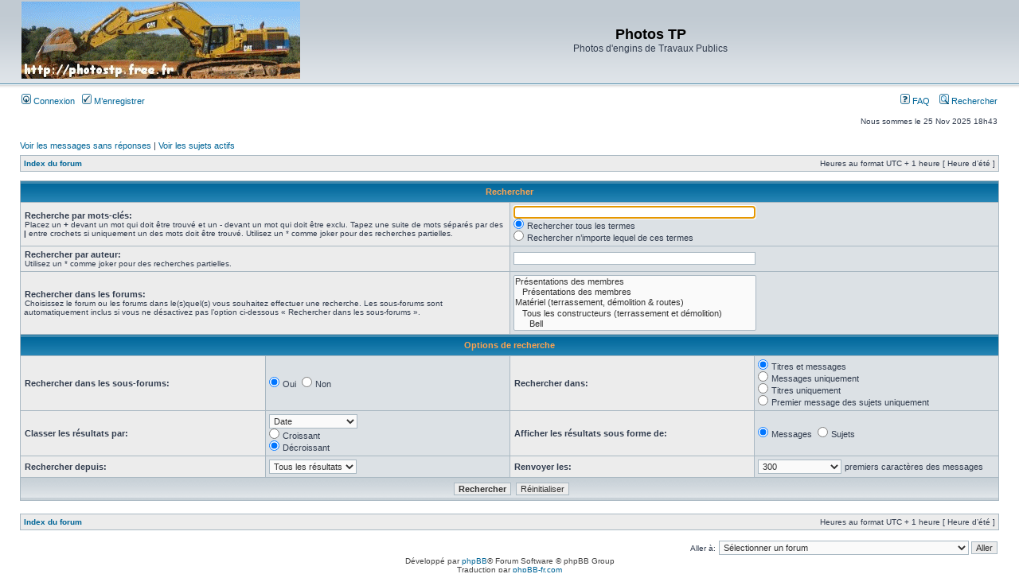

--- FILE ---
content_type: text/html; charset=UTF-8
request_url: http://photostp.free.fr/phpbb/search.php?sid=34c2c733d49877f41e89655c247550f6
body_size: 24798
content:
<!DOCTYPE html PUBLIC "-//W3C//DTD XHTML 1.0 Transitional//EN" "http://www.w3.org/TR/xhtml1/DTD/xhtml1-transitional.dtd">
<html xmlns="http://www.w3.org/1999/xhtml" dir="ltr" lang="fr" xml:lang="fr">
<head>

<meta http-equiv="content-type" content="text/html; charset=UTF-8" />
<meta http-equiv="content-language" content="fr" />
<meta http-equiv="content-style-type" content="text/css" />
<meta http-equiv="imagetoolbar" content="no" />
<meta name="resource-type" content="document" />
<meta name="distribution" content="global" />
<meta name="keywords" content="" />
<meta name="description" content="" />

<title>Photos TP &bull; Rechercher</title>



<link rel="stylesheet" href="./styles/subsilver2/theme/stylesheet.css" type="text/css" />

<script type="text/javascript">
// <![CDATA[


function popup(url, width, height, name)
{
	if (!name)
	{
		name = '_popup';
	}

	window.open(url.replace(/&amp;/g, '&'), name, 'height=' + height + ',resizable=yes,scrollbars=yes,width=' + width);
	return false;
}

function jumpto()
{
	var page = prompt('Entrer le numéro de page où vous souhaitez aller.:', '');
	var per_page = '';
	var base_url = '';

	if (page !== null && !isNaN(page) && page == Math.floor(page) && page > 0)
	{
		if (base_url.indexOf('?') == -1)
		{
			document.location.href = base_url + '?start=' + ((page - 1) * per_page);
		}
		else
		{
			document.location.href = base_url.replace(/&amp;/g, '&') + '&start=' + ((page - 1) * per_page);
		}
	}
}

/**
* Find a member
*/
function find_username(url)
{
	popup(url, 760, 570, '_usersearch');
	return false;
}

/**
* Mark/unmark checklist
* id = ID of parent container, name = name prefix, state = state [true/false]
*/
function marklist(id, name, state)
{
	var parent = document.getElementById(id);
	if (!parent)
	{
		eval('parent = document.' + id);
	}

	if (!parent)
	{
		return;
	}

	var rb = parent.getElementsByTagName('input');
	
	for (var r = 0; r < rb.length; r++)
	{
		if (rb[r].name.substr(0, name.length) == name)
		{
			rb[r].checked = state;
		}
	}
}



// ]]>
</script>
</head>
<body class="ltr">

<a name="top"></a>

<div id="wrapheader">

	<div id="logodesc">
		<table width="100%" cellspacing="0">
		<tr>
			<td><a href="./index.php?sid=f650064ce9bbfe5c6cebd3a25c715b1c"><img src="./styles/subsilver2/imageset/site_logo.gif" width="350" height="97" alt="" title="" /></a></td>
			<td width="100%" align="center"><h1>Photos TP</h1><span class="gen">Photos d'engins de Travaux Publics</span></td>
		</tr>
		</table>
	</div>

	<div id="menubar">
		<table width="100%" cellspacing="0">
		<tr>
			<td class="genmed">
				<a href="./ucp.php?mode=login&amp;sid=f650064ce9bbfe5c6cebd3a25c715b1c"><img src="./styles/subsilver2/theme/images/icon_mini_login.gif" width="12" height="13" alt="*" /> Connexion</a>&nbsp; &nbsp;<a href="./ucp.php?mode=register&amp;sid=f650064ce9bbfe5c6cebd3a25c715b1c"><img src="./styles/subsilver2/theme/images/icon_mini_register.gif" width="12" height="13" alt="*" /> M’enregistrer</a>
					
			</td>
			<td class="genmed" align="right">
				<a href="./faq.php?sid=f650064ce9bbfe5c6cebd3a25c715b1c"><img src="./styles/subsilver2/theme/images/icon_mini_faq.gif" width="12" height="13" alt="*" /> FAQ</a>
				&nbsp; &nbsp;<a href="./search.php?sid=f650064ce9bbfe5c6cebd3a25c715b1c"><img src="./styles/subsilver2/theme/images/icon_mini_search.gif" width="12" height="13" alt="*" /> Rechercher</a>
			</td>
		</tr>
		</table>
	</div>

	<div id="datebar">
		<table width="100%" cellspacing="0">
		<tr>
			<td class="gensmall"></td>
			<td class="gensmall" align="right">Nous sommes le 25 Nov 2025 18h43<br /></td>
		</tr>
		</table>
	</div>

</div>

<div id="wrapcentre">

	
	<p class="searchbar">
		<span style="float: left;"><a href="./search.php?search_id=unanswered&amp;sid=f650064ce9bbfe5c6cebd3a25c715b1c">Voir les messages sans réponses</a> | <a href="./search.php?search_id=active_topics&amp;sid=f650064ce9bbfe5c6cebd3a25c715b1c">Voir les sujets actifs</a></span>
		
	</p>
	

	<br style="clear: both;" />

	<table class="tablebg" width="100%" cellspacing="1" cellpadding="0" style="margin-top: 5px;">
	<tr>
		<td class="row1">
			<p class="breadcrumbs"><a href="./index.php?sid=f650064ce9bbfe5c6cebd3a25c715b1c">Index du forum</a></p>
			<p class="datetime">Heures au format UTC + 1 heure [ Heure d’été ]</p>
		</td>
	</tr>
	</table>

	<br />

<div id="pagecontent">

	<form method="get" action="./search.php">
	
	<table class="tablebg" width="100%" cellspacing="1">
	<tr>
		<th colspan="4">Rechercher</th>
	</tr>
	<tr>
		<td class="row1" colspan="2" width="50%"><b class="genmed">Recherche par mots-clés: </b><br /><span class="gensmall">Placez un <strong>+</strong> devant un mot qui doit être trouvé et un <strong>-</strong> devant un mot qui doit être exclu. Tapez une suite de mots séparés par des <strong>|</strong> entre crochets si uniquement un des mots doit être trouvé. Utilisez un * comme joker pour des recherches partielles.</span></td>
		<td class="row2" colspan="2" valign="top"><input type="text" style="width: 300px" class="post" name="keywords" size="30" /><br /><input type="radio" class="radio" name="terms" value="all" checked="checked" /> <span class="genmed">Rechercher tous les termes</span><br /><input type="radio" class="radio" name="terms" value="any" /> <span class="genmed">Rechercher n’importe lequel de ces termes</span></td>
	</tr>
	<tr>
		<td class="row1" colspan="2"><b class="genmed">Rechercher par auteur:</b><br /><span class="gensmall">Utilisez un * comme joker pour des recherches partielles.</span></td>
		<td class="row2" colspan="2" valign="middle"><input type="text" style="width: 300px" class="post" name="author" size="30" /></td>
	</tr>
	<tr>
		<td class="row1" colspan="2"><b class="genmed">Rechercher dans les forums: </b><br /><span class="gensmall">Choisissez le forum ou les forums dans le(s)quel(s) vous souhaitez effectuer une recherche. Les sous-forums sont automatiquement inclus si vous ne désactivez pas l’option ci-dessous « Rechercher dans les sous-forums ».</span></td>
		<td class="row2" colspan="2"><select name="fid[]" multiple="multiple" size="5"><option value="107">Présentations des membres</option><option value="108">&nbsp; &nbsp;Présentations des membres</option><option value="12">Matériel (terrassement, démolition &amp; routes)</option><option value="13">&nbsp; &nbsp;Tous les constructeurs (terrassement et démolition)</option><option value="19">&nbsp; &nbsp;&nbsp; &nbsp;Bell</option><option value="14">&nbsp; &nbsp;&nbsp; &nbsp;Caterpillar</option><option value="15">&nbsp; &nbsp;&nbsp; &nbsp;CNH (Case New-Holland)</option><option value="16">&nbsp; &nbsp;&nbsp; &nbsp;Daewoo Doosan</option><option value="113">&nbsp; &nbsp;&nbsp; &nbsp;Demag</option><option value="17">&nbsp; &nbsp;&nbsp; &nbsp;Hitachi</option><option value="18">&nbsp; &nbsp;&nbsp; &nbsp;Hyundai</option><option value="20">&nbsp; &nbsp;&nbsp; &nbsp;JCB</option><option value="78">&nbsp; &nbsp;&nbsp; &nbsp;John Deere</option><option value="114">&nbsp; &nbsp;&nbsp; &nbsp;Kobelco</option><option value="21">&nbsp; &nbsp;&nbsp; &nbsp;Komatsu</option><option value="22">&nbsp; &nbsp;&nbsp; &nbsp;Liebherr</option><option value="25">&nbsp; &nbsp;&nbsp; &nbsp;Poclain</option><option value="109">&nbsp; &nbsp;&nbsp; &nbsp;Sandvik</option><option value="23">&nbsp; &nbsp;&nbsp; &nbsp;Terex et O&amp;K</option><option value="24">&nbsp; &nbsp;&nbsp; &nbsp;Volvo</option><option value="26">&nbsp; &nbsp;Matériel routier et de traitement de sols</option><option value="42">&nbsp; &nbsp;Petits matériels</option><option value="43">&nbsp; &nbsp;Autres matériels</option><option value="27">&nbsp; &nbsp;Accessoires &amp; équipements</option><option value="28">&nbsp; &nbsp;Discussions générales, Manifestations &amp; Salons</option><option value="29">&nbsp; &nbsp;Technique, mécanique</option><option value="30">Chantiers &amp; Entreprises (terrassement, démolition &amp; routes)</option><option value="8">&nbsp; &nbsp;Chantiers routiers</option><option value="54">&nbsp; &nbsp;Lignes à Grande Vitesse</option><option value="100">&nbsp; &nbsp;&nbsp; &nbsp;LGV Est</option><option value="101">&nbsp; &nbsp;&nbsp; &nbsp;LGV Sud Europe Atlantique (Tours - Bordeaux)</option><option value="102">&nbsp; &nbsp;&nbsp; &nbsp;LGV Bretagne - Pays de la Loire (Le Mans - Rennes)</option><option value="103">&nbsp; &nbsp;&nbsp; &nbsp;LGV Rhin - Rhône</option><option value="104">&nbsp; &nbsp;&nbsp; &nbsp;LGV Languedoc-Roussillon (Nîmes - Montpellier)</option><option value="56">&nbsp; &nbsp;Barrages &amp; Retenues collinaires</option><option value="55">&nbsp; &nbsp;Plates-formes, Parkings, CET...</option><option value="58">&nbsp; &nbsp;Canaux, Extensions de ports, Curages...</option><option value="57">&nbsp; &nbsp;Démolition</option><option value="4">&nbsp; &nbsp;Autres chantiers</option><option value="9">&nbsp; &nbsp;Entreprises</option><option value="65">&nbsp; &nbsp;&nbsp; &nbsp;Entreprises nationales</option><option value="66">&nbsp; &nbsp;&nbsp; &nbsp;Alsace/Lorraine</option><option value="67">&nbsp; &nbsp;&nbsp; &nbsp;Aquitaine/Midi-Pyrénées/Languedoc-Roussillon</option><option value="68">&nbsp; &nbsp;&nbsp; &nbsp;Auvergne/Limousin/Poitou-Charentes</option><option value="69">&nbsp; &nbsp;&nbsp; &nbsp;Bourgogne/Franche-Comté</option><option value="70">&nbsp; &nbsp;&nbsp; &nbsp;Bretagne/Pays de la Loire</option><option value="71">&nbsp; &nbsp;&nbsp; &nbsp;Centre/Ile-de-France/Haute et Basse Normandie</option><option value="72">&nbsp; &nbsp;&nbsp; &nbsp;Champagne-Ardenne/Nord-Pas-de-Calais/Picardie</option><option value="77">&nbsp; &nbsp;&nbsp; &nbsp;Provence-Alpes-Côte-d'Azur</option><option value="73">&nbsp; &nbsp;&nbsp; &nbsp;Rhône-Alpes</option><option value="99">&nbsp; &nbsp;&nbsp; &nbsp;Outre-Mer</option><option value="74">&nbsp; &nbsp;&nbsp; &nbsp;Loueurs, concessionnaires...</option><option value="75">&nbsp; &nbsp;&nbsp; &nbsp;A l'étranger</option><option value="76">&nbsp; &nbsp;&nbsp; &nbsp;Entreprises disparues ou rachetées</option><option value="59">&nbsp; &nbsp;Techniques</option><option value="79">&nbsp; &nbsp;À l'étranger et Outre-Mer</option><option value="84">Mines, carrières et gravières</option><option value="85">&nbsp; &nbsp;Mines</option><option value="88">&nbsp; &nbsp;&nbsp; &nbsp;Mines à ciel ouvert</option><option value="89">&nbsp; &nbsp;&nbsp; &nbsp;Mines souterraines</option><option value="86">&nbsp; &nbsp;Carrières</option><option value="87">&nbsp; &nbsp;Gravières et sablières</option><option value="38">Transport, Levage &amp; Autres activités</option><option value="6">&nbsp; &nbsp;Camions et Transport</option><option value="90">&nbsp; &nbsp;&nbsp; &nbsp;Transports exceptionnels TP</option><option value="91">&nbsp; &nbsp;&nbsp; &nbsp;Transports exceptionnels matériels divers</option><option value="92">&nbsp; &nbsp;&nbsp; &nbsp;Transports exceptionnels éoliennes</option><option value="97">&nbsp; &nbsp;&nbsp; &nbsp;Camions européens</option><option value="95">&nbsp; &nbsp;&nbsp; &nbsp;Camions de chantiers</option><option value="96">&nbsp; &nbsp;&nbsp; &nbsp;Camions spéciaux</option><option value="93">&nbsp; &nbsp;&nbsp; &nbsp;Camions US et australiens</option><option value="94">&nbsp; &nbsp;&nbsp; &nbsp;Réglementation et questions diverses</option><option value="39">&nbsp; &nbsp;Levage</option><option value="80">&nbsp; &nbsp;Travaux forestiers</option><option value="81">&nbsp; &nbsp;Recherche pétrolière, pipe-line, gazoduc...</option><option value="82">&nbsp; &nbsp;Fondations spéciales</option><option value="41">&nbsp; &nbsp;Divers</option><option value="98">&nbsp; &nbsp;Génie civil</option><option value="31">Modèles réduits</option><option value="36">&nbsp; &nbsp;Tous les modèles</option><option value="34">&nbsp; &nbsp;Achats/Ventes</option><option value="53">&nbsp; &nbsp;Miniaturisme 1/87ème</option><option value="33">&nbsp; &nbsp;Réalisations et collections personnelles &amp; Dioramas</option><option value="46">&nbsp; &nbsp;&nbsp; &nbsp;Réalisations et collections personnelles</option><option value="47">&nbsp; &nbsp;&nbsp; &nbsp;Dioramas</option><option value="35">&nbsp; &nbsp;Trucs &amp; Astuces</option><option value="37">&nbsp; &nbsp;Expositions, Manifestations &amp; Bourses</option><option value="61">&nbsp; &nbsp;Diverses questions sur les métiers des TP</option></select></td>
	</tr>
	<tr>
		<th colspan="4">Options de recherche</th>
	</tr>
	<tr>
		<td class="row1" width="25%" nowrap="nowrap"><b class="genmed">Rechercher dans les sous-forums: </b></td>
		<td class="row2" width="25%" nowrap="nowrap"><input type="radio" class="radio" name="sc" value="1" checked="checked" /> <span class="genmed">Oui</span>&nbsp;&nbsp;<input type="radio" class="radio" name="sc" value="0" /> <span class="genmed">Non</span></td>
		<td class="row1" width="25%" nowrap="nowrap"><b class="genmed">Rechercher dans: </b></td>
		<td class="row2" width="25%" nowrap="nowrap"><input type="radio" class="radio" name="sf" value="all" checked="checked" /> <span class="genmed">Titres et messages</span><br /><input type="radio" class="radio" name="sf" value="msgonly" /> <span class="genmed">Messages uniquement</span> <br /><input type="radio" class="radio" name="sf" value="titleonly" /> <span class="genmed">Titres uniquement</span> <br /><input type="radio" class="radio" name="sf" value="firstpost" /> <span class="genmed">Premier message des sujets uniquement</span></td>
	</tr>
	<tr>
		<td class="row1"><b class="genmed">Classer les résultats par: </b></td>
		<td class="row2" nowrap="nowrap"><select name="sk" id="sk"><option value="a">Auteur</option><option value="t" selected="selected">Date</option><option value="f">Forum</option><option value="i">Titre du sujet</option><option value="s">Sujet du message</option></select><br /><input type="radio" class="radio" name="sd" value="a" /> <span class="genmed">Croissant</span><br /><input type="radio" class="radio" name="sd" value="d" checked="checked" /> <span class="genmed">Décroissant</span></td>
		<td class="row1" nowrap="nowrap"><b class="genmed">Afficher les résultats sous forme de: </b></td>
		<td class="row2" nowrap="nowrap"><input type="radio" class="radio" name="sr" value="posts" checked="checked" /> <span class="genmed">Messages</span>&nbsp;&nbsp;<input type="radio" class="radio" name="sr" value="topics" /> <span class="genmed">Sujets</span></td>
	</tr>
	<tr>
		<td class="row1" width="25%"><b class="genmed">Rechercher depuis: </b></td>
		<td class="row2" width="25%" nowrap="nowrap"><select name="st" id="st"><option value="0" selected="selected">Tous les résultats</option><option value="1">1 jour</option><option value="7">7 jours</option><option value="14">2 semaines</option><option value="30">1 mois</option><option value="90">3 mois</option><option value="180">6 mois</option><option value="365">1 an</option></select></td>
		<td class="row1" nowrap="nowrap"><b class="genmed">Renvoyer les: </b></td>
		<td class="row2" nowrap="nowrap"><select name="ch"><option value="-1">Tous disponibles</option><option value="0">0</option><option value="25">25</option><option value="50">50</option><option value="100">100</option><option value="200">200</option><option value="300" selected="selected">300</option><option value="400">400</option><option value="500">500</option><option value="600">600</option><option value="700">700</option><option value="800">800</option><option value="900">900</option><option value="1000">1000</option></select> <span class="genmed">premiers caractères des messages</span></td>
	</tr>
	<tr>
		<td class="cat" colspan="4" align="center"><input type="hidden" name="t" value="0" />
<input type="hidden" name="sid" value="f650064ce9bbfe5c6cebd3a25c715b1c" />
<input class="btnmain" name="submit" type="submit" value="Rechercher" />&nbsp;&nbsp;<input class="btnlite" type="reset" value="Réinitialiser" /></td>
	</tr>
	</table>
	
	</form>

	<br clear="all" />

	

	</div>

	<table class="tablebg" width="100%" cellspacing="1" cellpadding="0" style="margin-top: 5px;">
	<tr>
		<td class="row1">
			<p class="breadcrumbs"><a href="./index.php?sid=f650064ce9bbfe5c6cebd3a25c715b1c">Index du forum</a></p>
			<p class="datetime">Heures au format UTC + 1 heure [ Heure d’été ]</p>
		</td>
	</tr>
	</table>

	<br clear="all" />

	<div align="right">
	<form method="post" name="jumpbox" action="./viewforum.php?sid=f650064ce9bbfe5c6cebd3a25c715b1c" onsubmit="if(document.jumpbox.f.value == -1){return false;}">

	<table cellspacing="0" cellpadding="0" border="0">
	<tr>
		<td nowrap="nowrap"><span class="gensmall">Aller à:</span>&nbsp;<select name="f" onchange="if(this.options[this.selectedIndex].value != -1){ document.forms['jumpbox'].submit() }">

		
			<option value="-1">Sélectionner un forum</option>
		<option value="-1">------------------</option>
			<option value="107">Présentations des membres</option>
		
			<option value="108">&nbsp; &nbsp;Présentations des membres</option>
		
			<option value="12">Matériel (terrassement, démolition &amp; routes)</option>
		
			<option value="13">&nbsp; &nbsp;Tous les constructeurs (terrassement et démolition)</option>
		
			<option value="19">&nbsp; &nbsp;&nbsp; &nbsp;Bell</option>
		
			<option value="14">&nbsp; &nbsp;&nbsp; &nbsp;Caterpillar</option>
		
			<option value="15">&nbsp; &nbsp;&nbsp; &nbsp;CNH (Case New-Holland)</option>
		
			<option value="16">&nbsp; &nbsp;&nbsp; &nbsp;Daewoo Doosan</option>
		
			<option value="113">&nbsp; &nbsp;&nbsp; &nbsp;Demag</option>
		
			<option value="17">&nbsp; &nbsp;&nbsp; &nbsp;Hitachi</option>
		
			<option value="18">&nbsp; &nbsp;&nbsp; &nbsp;Hyundai</option>
		
			<option value="20">&nbsp; &nbsp;&nbsp; &nbsp;JCB</option>
		
			<option value="78">&nbsp; &nbsp;&nbsp; &nbsp;John Deere</option>
		
			<option value="114">&nbsp; &nbsp;&nbsp; &nbsp;Kobelco</option>
		
			<option value="21">&nbsp; &nbsp;&nbsp; &nbsp;Komatsu</option>
		
			<option value="22">&nbsp; &nbsp;&nbsp; &nbsp;Liebherr</option>
		
			<option value="25">&nbsp; &nbsp;&nbsp; &nbsp;Poclain</option>
		
			<option value="109">&nbsp; &nbsp;&nbsp; &nbsp;Sandvik</option>
		
			<option value="23">&nbsp; &nbsp;&nbsp; &nbsp;Terex et O&amp;K</option>
		
			<option value="24">&nbsp; &nbsp;&nbsp; &nbsp;Volvo</option>
		
			<option value="26">&nbsp; &nbsp;Matériel routier et de traitement de sols</option>
		
			<option value="42">&nbsp; &nbsp;Petits matériels</option>
		
			<option value="43">&nbsp; &nbsp;Autres matériels</option>
		
			<option value="27">&nbsp; &nbsp;Accessoires &amp; équipements</option>
		
			<option value="28">&nbsp; &nbsp;Discussions générales, Manifestations &amp; Salons</option>
		
			<option value="29">&nbsp; &nbsp;Technique, mécanique</option>
		
			<option value="30">Chantiers &amp; Entreprises (terrassement, démolition &amp; routes)</option>
		
			<option value="8">&nbsp; &nbsp;Chantiers routiers</option>
		
			<option value="54">&nbsp; &nbsp;Lignes à Grande Vitesse</option>
		
			<option value="100">&nbsp; &nbsp;&nbsp; &nbsp;LGV Est</option>
		
			<option value="101">&nbsp; &nbsp;&nbsp; &nbsp;LGV Sud Europe Atlantique (Tours - Bordeaux)</option>
		
			<option value="102">&nbsp; &nbsp;&nbsp; &nbsp;LGV Bretagne - Pays de la Loire (Le Mans - Rennes)</option>
		
			<option value="103">&nbsp; &nbsp;&nbsp; &nbsp;LGV Rhin - Rhône</option>
		
			<option value="104">&nbsp; &nbsp;&nbsp; &nbsp;LGV Languedoc-Roussillon (Nîmes - Montpellier)</option>
		
			<option value="56">&nbsp; &nbsp;Barrages &amp; Retenues collinaires</option>
		
			<option value="55">&nbsp; &nbsp;Plates-formes, Parkings, CET...</option>
		
			<option value="58">&nbsp; &nbsp;Canaux, Extensions de ports, Curages...</option>
		
			<option value="57">&nbsp; &nbsp;Démolition</option>
		
			<option value="4">&nbsp; &nbsp;Autres chantiers</option>
		
			<option value="9">&nbsp; &nbsp;Entreprises</option>
		
			<option value="65">&nbsp; &nbsp;&nbsp; &nbsp;Entreprises nationales</option>
		
			<option value="66">&nbsp; &nbsp;&nbsp; &nbsp;Alsace/Lorraine</option>
		
			<option value="67">&nbsp; &nbsp;&nbsp; &nbsp;Aquitaine/Midi-Pyrénées/Languedoc-Roussillon</option>
		
			<option value="68">&nbsp; &nbsp;&nbsp; &nbsp;Auvergne/Limousin/Poitou-Charentes</option>
		
			<option value="69">&nbsp; &nbsp;&nbsp; &nbsp;Bourgogne/Franche-Comté</option>
		
			<option value="70">&nbsp; &nbsp;&nbsp; &nbsp;Bretagne/Pays de la Loire</option>
		
			<option value="71">&nbsp; &nbsp;&nbsp; &nbsp;Centre/Ile-de-France/Haute et Basse Normandie</option>
		
			<option value="72">&nbsp; &nbsp;&nbsp; &nbsp;Champagne-Ardenne/Nord-Pas-de-Calais/Picardie</option>
		
			<option value="77">&nbsp; &nbsp;&nbsp; &nbsp;Provence-Alpes-Côte-d'Azur</option>
		
			<option value="73">&nbsp; &nbsp;&nbsp; &nbsp;Rhône-Alpes</option>
		
			<option value="99">&nbsp; &nbsp;&nbsp; &nbsp;Outre-Mer</option>
		
			<option value="74">&nbsp; &nbsp;&nbsp; &nbsp;Loueurs, concessionnaires...</option>
		
			<option value="75">&nbsp; &nbsp;&nbsp; &nbsp;A l'étranger</option>
		
			<option value="76">&nbsp; &nbsp;&nbsp; &nbsp;Entreprises disparues ou rachetées</option>
		
			<option value="59">&nbsp; &nbsp;Techniques</option>
		
			<option value="79">&nbsp; &nbsp;À l'étranger et Outre-Mer</option>
		
			<option value="84">Mines, carrières et gravières</option>
		
			<option value="85">&nbsp; &nbsp;Mines</option>
		
			<option value="88">&nbsp; &nbsp;&nbsp; &nbsp;Mines à ciel ouvert</option>
		
			<option value="89">&nbsp; &nbsp;&nbsp; &nbsp;Mines souterraines</option>
		
			<option value="86">&nbsp; &nbsp;Carrières</option>
		
			<option value="87">&nbsp; &nbsp;Gravières et sablières</option>
		
			<option value="38">Transport, Levage &amp; Autres activités</option>
		
			<option value="6">&nbsp; &nbsp;Camions et Transport</option>
		
			<option value="90">&nbsp; &nbsp;&nbsp; &nbsp;Transports exceptionnels TP</option>
		
			<option value="91">&nbsp; &nbsp;&nbsp; &nbsp;Transports exceptionnels matériels divers</option>
		
			<option value="92">&nbsp; &nbsp;&nbsp; &nbsp;Transports exceptionnels éoliennes</option>
		
			<option value="97">&nbsp; &nbsp;&nbsp; &nbsp;Camions européens</option>
		
			<option value="95">&nbsp; &nbsp;&nbsp; &nbsp;Camions de chantiers</option>
		
			<option value="96">&nbsp; &nbsp;&nbsp; &nbsp;Camions spéciaux</option>
		
			<option value="93">&nbsp; &nbsp;&nbsp; &nbsp;Camions US et australiens</option>
		
			<option value="94">&nbsp; &nbsp;&nbsp; &nbsp;Réglementation et questions diverses</option>
		
			<option value="39">&nbsp; &nbsp;Levage</option>
		
			<option value="80">&nbsp; &nbsp;Travaux forestiers</option>
		
			<option value="81">&nbsp; &nbsp;Recherche pétrolière, pipe-line, gazoduc...</option>
		
			<option value="82">&nbsp; &nbsp;Fondations spéciales</option>
		
			<option value="41">&nbsp; &nbsp;Divers</option>
		
			<option value="98">&nbsp; &nbsp;Génie civil</option>
		
			<option value="31">Modèles réduits</option>
		
			<option value="36">&nbsp; &nbsp;Tous les modèles</option>
		
			<option value="34">&nbsp; &nbsp;Achats/Ventes</option>
		
			<option value="53">&nbsp; &nbsp;Miniaturisme 1/87ème</option>
		
			<option value="33">&nbsp; &nbsp;Réalisations et collections personnelles &amp; Dioramas</option>
		
			<option value="46">&nbsp; &nbsp;&nbsp; &nbsp;Réalisations et collections personnelles</option>
		
			<option value="47">&nbsp; &nbsp;&nbsp; &nbsp;Dioramas</option>
		
			<option value="35">&nbsp; &nbsp;Trucs &amp; Astuces</option>
		
			<option value="37">&nbsp; &nbsp;Expositions, Manifestations &amp; Bourses</option>
		
			<option value="11">Autres</option>
		
			<option value="49">&nbsp; &nbsp;Vie du site et du forum</option>
		
			<option value="48">&nbsp; &nbsp;Hors-Sujet</option>
		
			<option value="61">&nbsp; &nbsp;Diverses questions sur les métiers des TP</option>
		
			<option value="51">&nbsp; &nbsp;Liens, Vidéos &amp; Accidents</option>
		
			<option value="52">&nbsp; &nbsp;Presse, Livres, Documentations &amp; Associations</option>
		
			<option value="44">&nbsp; &nbsp;Petites annonces</option>
		

		</select>&nbsp;<input class="btnlite" type="submit" value="Aller" /></td>
	</tr>
	</table>

	</form>
</div>

<script type="text/javascript">
// <![CDATA[
	(function()
	{
		var elements = document.getElementsByName("keywords");
		for (var i = 0; i < elements.length; ++i)
		{
			if (elements[i].tagName.toLowerCase() == 'input')
			{
				elements[i].focus();
				break;
			}
		}
	})();
// ]]>
</script>


</div>

<div id="wrapfooter">
	
	<span class="copyright">Développé par <a href="http://www.phpbb.com/">phpBB</a>&reg; Forum Software &copy; phpBB Group
	<br />Traduction par <a href="http://forums.phpbb-fr.com">phpBB-fr.com</a></span>
</div>

</body>
</html>